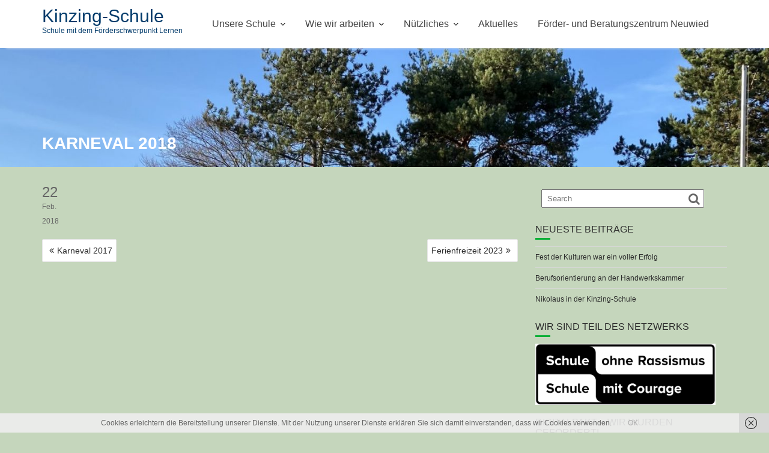

--- FILE ---
content_type: text/html; charset=UTF-8
request_url: https://kinzing-schule.de/gmedia-album/karneval-2018
body_size: 14812
content:
<!DOCTYPE html><html lang="de">
			<head>

				<meta charset="UTF-8">
		<meta name="viewport" content="width=device-width, initial-scale=1">
		<link rel="profile" href="//gmpg.org/xfn/11">
		<link rel="pingback" href="https://kinzing-schule.de/xmlrpc.php">
		
<!-- MapPress Easy Google Maps Version:2.95.9 (https://www.mappresspro.com) -->
<meta name='robots' content='index, follow, max-image-preview:large, max-snippet:-1, max-video-preview:-1' />

	<!-- This site is optimized with the Yoast SEO plugin v26.8 - https://yoast.com/product/yoast-seo-wordpress/ -->
	<title>Karneval 2018 - Kinzing-Schule</title>
	<link rel="canonical" href="https://kinzing-schule.de/gmedia-album/karneval-2018" />
	<meta property="og:locale" content="de_DE" />
	<meta property="og:type" content="article" />
	<meta property="og:title" content="Karneval 2018 - Kinzing-Schule" />
	<meta property="og:url" content="https://kinzing-schule.de/gmedia-album/karneval-2018" />
	<meta property="og:site_name" content="Kinzing-Schule" />
	<meta name="twitter:card" content="summary_large_image" />
	<script type="application/ld+json" class="yoast-schema-graph">{"@context":"https://schema.org","@graph":[{"@type":"WebPage","@id":"https://kinzing-schule.de/gmedia-album/karneval-2018","url":"https://kinzing-schule.de/gmedia-album/karneval-2018","name":"Karneval 2018 - Kinzing-Schule","isPartOf":{"@id":"https://kinzing-schule.de/#website"},"datePublished":"2018-02-22T18:43:06+00:00","breadcrumb":{"@id":"https://kinzing-schule.de/gmedia-album/karneval-2018#breadcrumb"},"inLanguage":"de","potentialAction":[{"@type":"ReadAction","target":["https://kinzing-schule.de/gmedia-album/karneval-2018"]}]},{"@type":"BreadcrumbList","@id":"https://kinzing-schule.de/gmedia-album/karneval-2018#breadcrumb","itemListElement":[{"@type":"ListItem","position":1,"name":"Home","item":"https://kinzing-schule.de/"},{"@type":"ListItem","position":2,"name":"Gmedia Albums","item":"https://kinzing-schule.de/gmedia-album"},{"@type":"ListItem","position":3,"name":"Karneval 2018"}]},{"@type":"WebSite","@id":"https://kinzing-schule.de/#website","url":"https://kinzing-schule.de/","name":"Kinzing-Schule","description":"Schule mit dem Förderschwerpunkt Lernen","potentialAction":[{"@type":"SearchAction","target":{"@type":"EntryPoint","urlTemplate":"https://kinzing-schule.de/?s={search_term_string}"},"query-input":{"@type":"PropertyValueSpecification","valueRequired":true,"valueName":"search_term_string"}}],"inLanguage":"de"}]}</script>
	<!-- / Yoast SEO plugin. -->


<link rel='dns-prefetch' href='//maps.googleapis.com' />
<link rel="alternate" type="application/rss+xml" title="Kinzing-Schule &raquo; Feed" href="https://kinzing-schule.de/feed" />
<link rel="alternate" type="application/rss+xml" title="Kinzing-Schule &raquo; Kommentar-Feed" href="https://kinzing-schule.de/comments/feed" />
<link rel="alternate" type="text/calendar" title="Kinzing-Schule &raquo; iCal Feed" href="https://kinzing-schule.de/events/?ical=1" />
<link rel="alternate" title="oEmbed (JSON)" type="application/json+oembed" href="https://kinzing-schule.de/wp-json/oembed/1.0/embed?url=https%3A%2F%2Fkinzing-schule.de%2Fgmedia-album%2Fkarneval-2018" />
<link rel="alternate" title="oEmbed (XML)" type="text/xml+oembed" href="https://kinzing-schule.de/wp-json/oembed/1.0/embed?url=https%3A%2F%2Fkinzing-schule.de%2Fgmedia-album%2Fkarneval-2018&#038;format=xml" />
		<!-- This site uses the Google Analytics by MonsterInsights plugin v9.11.1 - Using Analytics tracking - https://www.monsterinsights.com/ -->
		<!-- Note: MonsterInsights is not currently configured on this site. The site owner needs to authenticate with Google Analytics in the MonsterInsights settings panel. -->
					<!-- No tracking code set -->
				<!-- / Google Analytics by MonsterInsights -->
		<style id='wp-img-auto-sizes-contain-inline-css' type='text/css'>
img:is([sizes=auto i],[sizes^="auto," i]){contain-intrinsic-size:3000px 1500px}
/*# sourceURL=wp-img-auto-sizes-contain-inline-css */
</style>
<link rel='stylesheet' id='validate-engine-css-css' href='https://kinzing-schule.de/wp-content/plugins/wysija-newsletters/css/validationEngine.jquery.css?ver=2.22' type='text/css' media='all' />
<link rel='stylesheet' id='dashicons-css' href='https://kinzing-schule.de/wp-includes/css/dashicons.min.css?ver=6.9' type='text/css' media='all' />
<link rel='stylesheet' id='post-views-counter-frontend-css' href='https://kinzing-schule.de/wp-content/plugins/post-views-counter/css/frontend.css?ver=1.7.3' type='text/css' media='all' />
<link rel='stylesheet' id='bootstrap-css-css' href='https://kinzing-schule.de/wp-content/plugins/wd-google-maps/css/bootstrap.css?ver=1.0.57' type='text/css' media='all' />
<link rel='stylesheet' id='frontend_main-css-css' href='https://kinzing-schule.de/wp-content/plugins/wd-google-maps/css/frontend_main.css?ver=1.0.57' type='text/css' media='all' />
<style id='wp-emoji-styles-inline-css' type='text/css'>

	img.wp-smiley, img.emoji {
		display: inline !important;
		border: none !important;
		box-shadow: none !important;
		height: 1em !important;
		width: 1em !important;
		margin: 0 0.07em !important;
		vertical-align: -0.1em !important;
		background: none !important;
		padding: 0 !important;
	}
/*# sourceURL=wp-emoji-styles-inline-css */
</style>
<link rel='stylesheet' id='wp-block-library-css' href='https://kinzing-schule.de/wp-includes/css/dist/block-library/style.min.css?ver=6.9' type='text/css' media='all' />
<style id='wp-block-library-theme-inline-css' type='text/css'>
.wp-block-audio :where(figcaption){color:#555;font-size:13px;text-align:center}.is-dark-theme .wp-block-audio :where(figcaption){color:#ffffffa6}.wp-block-audio{margin:0 0 1em}.wp-block-code{border:1px solid #ccc;border-radius:4px;font-family:Menlo,Consolas,monaco,monospace;padding:.8em 1em}.wp-block-embed :where(figcaption){color:#555;font-size:13px;text-align:center}.is-dark-theme .wp-block-embed :where(figcaption){color:#ffffffa6}.wp-block-embed{margin:0 0 1em}.blocks-gallery-caption{color:#555;font-size:13px;text-align:center}.is-dark-theme .blocks-gallery-caption{color:#ffffffa6}:root :where(.wp-block-image figcaption){color:#555;font-size:13px;text-align:center}.is-dark-theme :root :where(.wp-block-image figcaption){color:#ffffffa6}.wp-block-image{margin:0 0 1em}.wp-block-pullquote{border-bottom:4px solid;border-top:4px solid;color:currentColor;margin-bottom:1.75em}.wp-block-pullquote :where(cite),.wp-block-pullquote :where(footer),.wp-block-pullquote__citation{color:currentColor;font-size:.8125em;font-style:normal;text-transform:uppercase}.wp-block-quote{border-left:.25em solid;margin:0 0 1.75em;padding-left:1em}.wp-block-quote cite,.wp-block-quote footer{color:currentColor;font-size:.8125em;font-style:normal;position:relative}.wp-block-quote:where(.has-text-align-right){border-left:none;border-right:.25em solid;padding-left:0;padding-right:1em}.wp-block-quote:where(.has-text-align-center){border:none;padding-left:0}.wp-block-quote.is-large,.wp-block-quote.is-style-large,.wp-block-quote:where(.is-style-plain){border:none}.wp-block-search .wp-block-search__label{font-weight:700}.wp-block-search__button{border:1px solid #ccc;padding:.375em .625em}:where(.wp-block-group.has-background){padding:1.25em 2.375em}.wp-block-separator.has-css-opacity{opacity:.4}.wp-block-separator{border:none;border-bottom:2px solid;margin-left:auto;margin-right:auto}.wp-block-separator.has-alpha-channel-opacity{opacity:1}.wp-block-separator:not(.is-style-wide):not(.is-style-dots){width:100px}.wp-block-separator.has-background:not(.is-style-dots){border-bottom:none;height:1px}.wp-block-separator.has-background:not(.is-style-wide):not(.is-style-dots){height:2px}.wp-block-table{margin:0 0 1em}.wp-block-table td,.wp-block-table th{word-break:normal}.wp-block-table :where(figcaption){color:#555;font-size:13px;text-align:center}.is-dark-theme .wp-block-table :where(figcaption){color:#ffffffa6}.wp-block-video :where(figcaption){color:#555;font-size:13px;text-align:center}.is-dark-theme .wp-block-video :where(figcaption){color:#ffffffa6}.wp-block-video{margin:0 0 1em}:root :where(.wp-block-template-part.has-background){margin-bottom:0;margin-top:0;padding:1.25em 2.375em}
/*# sourceURL=/wp-includes/css/dist/block-library/theme.min.css */
</style>
<style id='classic-theme-styles-inline-css' type='text/css'>
/*! This file is auto-generated */
.wp-block-button__link{color:#fff;background-color:#32373c;border-radius:9999px;box-shadow:none;text-decoration:none;padding:calc(.667em + 2px) calc(1.333em + 2px);font-size:1.125em}.wp-block-file__button{background:#32373c;color:#fff;text-decoration:none}
/*# sourceURL=/wp-includes/css/classic-themes.min.css */
</style>
<link rel='stylesheet' id='mappress-leaflet-css' href='https://kinzing-schule.de/wp-content/plugins/mappress-google-maps-for-wordpress/lib/leaflet/leaflet.css?ver=1.7.1' type='text/css' media='all' />
<link rel='stylesheet' id='mappress-css' href='https://kinzing-schule.de/wp-content/plugins/mappress-google-maps-for-wordpress/css/mappress.css?ver=2.95.9' type='text/css' media='all' />
<style id='global-styles-inline-css' type='text/css'>
:root{--wp--preset--aspect-ratio--square: 1;--wp--preset--aspect-ratio--4-3: 4/3;--wp--preset--aspect-ratio--3-4: 3/4;--wp--preset--aspect-ratio--3-2: 3/2;--wp--preset--aspect-ratio--2-3: 2/3;--wp--preset--aspect-ratio--16-9: 16/9;--wp--preset--aspect-ratio--9-16: 9/16;--wp--preset--color--black: #000000;--wp--preset--color--cyan-bluish-gray: #abb8c3;--wp--preset--color--white: #ffffff;--wp--preset--color--pale-pink: #f78da7;--wp--preset--color--vivid-red: #cf2e2e;--wp--preset--color--luminous-vivid-orange: #ff6900;--wp--preset--color--luminous-vivid-amber: #fcb900;--wp--preset--color--light-green-cyan: #7bdcb5;--wp--preset--color--vivid-green-cyan: #00d084;--wp--preset--color--pale-cyan-blue: #8ed1fc;--wp--preset--color--vivid-cyan-blue: #0693e3;--wp--preset--color--vivid-purple: #9b51e0;--wp--preset--gradient--vivid-cyan-blue-to-vivid-purple: linear-gradient(135deg,rgb(6,147,227) 0%,rgb(155,81,224) 100%);--wp--preset--gradient--light-green-cyan-to-vivid-green-cyan: linear-gradient(135deg,rgb(122,220,180) 0%,rgb(0,208,130) 100%);--wp--preset--gradient--luminous-vivid-amber-to-luminous-vivid-orange: linear-gradient(135deg,rgb(252,185,0) 0%,rgb(255,105,0) 100%);--wp--preset--gradient--luminous-vivid-orange-to-vivid-red: linear-gradient(135deg,rgb(255,105,0) 0%,rgb(207,46,46) 100%);--wp--preset--gradient--very-light-gray-to-cyan-bluish-gray: linear-gradient(135deg,rgb(238,238,238) 0%,rgb(169,184,195) 100%);--wp--preset--gradient--cool-to-warm-spectrum: linear-gradient(135deg,rgb(74,234,220) 0%,rgb(151,120,209) 20%,rgb(207,42,186) 40%,rgb(238,44,130) 60%,rgb(251,105,98) 80%,rgb(254,248,76) 100%);--wp--preset--gradient--blush-light-purple: linear-gradient(135deg,rgb(255,206,236) 0%,rgb(152,150,240) 100%);--wp--preset--gradient--blush-bordeaux: linear-gradient(135deg,rgb(254,205,165) 0%,rgb(254,45,45) 50%,rgb(107,0,62) 100%);--wp--preset--gradient--luminous-dusk: linear-gradient(135deg,rgb(255,203,112) 0%,rgb(199,81,192) 50%,rgb(65,88,208) 100%);--wp--preset--gradient--pale-ocean: linear-gradient(135deg,rgb(255,245,203) 0%,rgb(182,227,212) 50%,rgb(51,167,181) 100%);--wp--preset--gradient--electric-grass: linear-gradient(135deg,rgb(202,248,128) 0%,rgb(113,206,126) 100%);--wp--preset--gradient--midnight: linear-gradient(135deg,rgb(2,3,129) 0%,rgb(40,116,252) 100%);--wp--preset--font-size--small: 13px;--wp--preset--font-size--medium: 20px;--wp--preset--font-size--large: 36px;--wp--preset--font-size--x-large: 42px;--wp--preset--spacing--20: 0.44rem;--wp--preset--spacing--30: 0.67rem;--wp--preset--spacing--40: 1rem;--wp--preset--spacing--50: 1.5rem;--wp--preset--spacing--60: 2.25rem;--wp--preset--spacing--70: 3.38rem;--wp--preset--spacing--80: 5.06rem;--wp--preset--shadow--natural: 6px 6px 9px rgba(0, 0, 0, 0.2);--wp--preset--shadow--deep: 12px 12px 50px rgba(0, 0, 0, 0.4);--wp--preset--shadow--sharp: 6px 6px 0px rgba(0, 0, 0, 0.2);--wp--preset--shadow--outlined: 6px 6px 0px -3px rgb(255, 255, 255), 6px 6px rgb(0, 0, 0);--wp--preset--shadow--crisp: 6px 6px 0px rgb(0, 0, 0);}:where(.is-layout-flex){gap: 0.5em;}:where(.is-layout-grid){gap: 0.5em;}body .is-layout-flex{display: flex;}.is-layout-flex{flex-wrap: wrap;align-items: center;}.is-layout-flex > :is(*, div){margin: 0;}body .is-layout-grid{display: grid;}.is-layout-grid > :is(*, div){margin: 0;}:where(.wp-block-columns.is-layout-flex){gap: 2em;}:where(.wp-block-columns.is-layout-grid){gap: 2em;}:where(.wp-block-post-template.is-layout-flex){gap: 1.25em;}:where(.wp-block-post-template.is-layout-grid){gap: 1.25em;}.has-black-color{color: var(--wp--preset--color--black) !important;}.has-cyan-bluish-gray-color{color: var(--wp--preset--color--cyan-bluish-gray) !important;}.has-white-color{color: var(--wp--preset--color--white) !important;}.has-pale-pink-color{color: var(--wp--preset--color--pale-pink) !important;}.has-vivid-red-color{color: var(--wp--preset--color--vivid-red) !important;}.has-luminous-vivid-orange-color{color: var(--wp--preset--color--luminous-vivid-orange) !important;}.has-luminous-vivid-amber-color{color: var(--wp--preset--color--luminous-vivid-amber) !important;}.has-light-green-cyan-color{color: var(--wp--preset--color--light-green-cyan) !important;}.has-vivid-green-cyan-color{color: var(--wp--preset--color--vivid-green-cyan) !important;}.has-pale-cyan-blue-color{color: var(--wp--preset--color--pale-cyan-blue) !important;}.has-vivid-cyan-blue-color{color: var(--wp--preset--color--vivid-cyan-blue) !important;}.has-vivid-purple-color{color: var(--wp--preset--color--vivid-purple) !important;}.has-black-background-color{background-color: var(--wp--preset--color--black) !important;}.has-cyan-bluish-gray-background-color{background-color: var(--wp--preset--color--cyan-bluish-gray) !important;}.has-white-background-color{background-color: var(--wp--preset--color--white) !important;}.has-pale-pink-background-color{background-color: var(--wp--preset--color--pale-pink) !important;}.has-vivid-red-background-color{background-color: var(--wp--preset--color--vivid-red) !important;}.has-luminous-vivid-orange-background-color{background-color: var(--wp--preset--color--luminous-vivid-orange) !important;}.has-luminous-vivid-amber-background-color{background-color: var(--wp--preset--color--luminous-vivid-amber) !important;}.has-light-green-cyan-background-color{background-color: var(--wp--preset--color--light-green-cyan) !important;}.has-vivid-green-cyan-background-color{background-color: var(--wp--preset--color--vivid-green-cyan) !important;}.has-pale-cyan-blue-background-color{background-color: var(--wp--preset--color--pale-cyan-blue) !important;}.has-vivid-cyan-blue-background-color{background-color: var(--wp--preset--color--vivid-cyan-blue) !important;}.has-vivid-purple-background-color{background-color: var(--wp--preset--color--vivid-purple) !important;}.has-black-border-color{border-color: var(--wp--preset--color--black) !important;}.has-cyan-bluish-gray-border-color{border-color: var(--wp--preset--color--cyan-bluish-gray) !important;}.has-white-border-color{border-color: var(--wp--preset--color--white) !important;}.has-pale-pink-border-color{border-color: var(--wp--preset--color--pale-pink) !important;}.has-vivid-red-border-color{border-color: var(--wp--preset--color--vivid-red) !important;}.has-luminous-vivid-orange-border-color{border-color: var(--wp--preset--color--luminous-vivid-orange) !important;}.has-luminous-vivid-amber-border-color{border-color: var(--wp--preset--color--luminous-vivid-amber) !important;}.has-light-green-cyan-border-color{border-color: var(--wp--preset--color--light-green-cyan) !important;}.has-vivid-green-cyan-border-color{border-color: var(--wp--preset--color--vivid-green-cyan) !important;}.has-pale-cyan-blue-border-color{border-color: var(--wp--preset--color--pale-cyan-blue) !important;}.has-vivid-cyan-blue-border-color{border-color: var(--wp--preset--color--vivid-cyan-blue) !important;}.has-vivid-purple-border-color{border-color: var(--wp--preset--color--vivid-purple) !important;}.has-vivid-cyan-blue-to-vivid-purple-gradient-background{background: var(--wp--preset--gradient--vivid-cyan-blue-to-vivid-purple) !important;}.has-light-green-cyan-to-vivid-green-cyan-gradient-background{background: var(--wp--preset--gradient--light-green-cyan-to-vivid-green-cyan) !important;}.has-luminous-vivid-amber-to-luminous-vivid-orange-gradient-background{background: var(--wp--preset--gradient--luminous-vivid-amber-to-luminous-vivid-orange) !important;}.has-luminous-vivid-orange-to-vivid-red-gradient-background{background: var(--wp--preset--gradient--luminous-vivid-orange-to-vivid-red) !important;}.has-very-light-gray-to-cyan-bluish-gray-gradient-background{background: var(--wp--preset--gradient--very-light-gray-to-cyan-bluish-gray) !important;}.has-cool-to-warm-spectrum-gradient-background{background: var(--wp--preset--gradient--cool-to-warm-spectrum) !important;}.has-blush-light-purple-gradient-background{background: var(--wp--preset--gradient--blush-light-purple) !important;}.has-blush-bordeaux-gradient-background{background: var(--wp--preset--gradient--blush-bordeaux) !important;}.has-luminous-dusk-gradient-background{background: var(--wp--preset--gradient--luminous-dusk) !important;}.has-pale-ocean-gradient-background{background: var(--wp--preset--gradient--pale-ocean) !important;}.has-electric-grass-gradient-background{background: var(--wp--preset--gradient--electric-grass) !important;}.has-midnight-gradient-background{background: var(--wp--preset--gradient--midnight) !important;}.has-small-font-size{font-size: var(--wp--preset--font-size--small) !important;}.has-medium-font-size{font-size: var(--wp--preset--font-size--medium) !important;}.has-large-font-size{font-size: var(--wp--preset--font-size--large) !important;}.has-x-large-font-size{font-size: var(--wp--preset--font-size--x-large) !important;}
:where(.wp-block-post-template.is-layout-flex){gap: 1.25em;}:where(.wp-block-post-template.is-layout-grid){gap: 1.25em;}
:where(.wp-block-term-template.is-layout-flex){gap: 1.25em;}:where(.wp-block-term-template.is-layout-grid){gap: 1.25em;}
:where(.wp-block-columns.is-layout-flex){gap: 2em;}:where(.wp-block-columns.is-layout-grid){gap: 2em;}
:root :where(.wp-block-pullquote){font-size: 1.5em;line-height: 1.6;}
/*# sourceURL=global-styles-inline-css */
</style>
<link rel='stylesheet' id='tribe-events-v2-single-skeleton-css' href='https://kinzing-schule.de/wp-content/plugins/the-events-calendar/build/css/tribe-events-single-skeleton.css?ver=6.15.14' type='text/css' media='all' />
<link rel='stylesheet' id='tribe-events-v2-single-skeleton-full-css' href='https://kinzing-schule.de/wp-content/plugins/the-events-calendar/build/css/tribe-events-single-full.css?ver=6.15.14' type='text/css' media='all' />
<link rel='stylesheet' id='tec-events-elementor-widgets-base-styles-css' href='https://kinzing-schule.de/wp-content/plugins/the-events-calendar/build/css/integrations/plugins/elementor/widgets/widget-base.css?ver=6.15.14' type='text/css' media='all' />
<link rel='stylesheet' id='ecwd-popup-style-css' href='https://kinzing-schule.de/wp-content/plugins/event-calendar-wd/css/ecwd_popup.css?ver=1.1.55_5b6858d180418' type='text/css' media='all' />
<link rel='stylesheet' id='ecwd_font-awesome-css' href='https://kinzing-schule.de/wp-content/plugins/event-calendar-wd/css/font-awesome/font-awesome.css?ver=1.1.55_5b6858d180418' type='text/css' media='all' />
<link rel='stylesheet' id='ecwd-public-css' href='https://kinzing-schule.de/wp-content/plugins/event-calendar-wd/css/style.css?ver=1.1.55_5b6858d180418' type='text/css' media='all' />
<link rel='stylesheet' id='gmo-genericons-css' href='https://kinzing-schule.de/wp-content/plugins/gmo-font-agent/fonts/genericons/genericons.css?ver=1.6' type='text/css' media='all' />
<link rel='stylesheet' id='gmo-icomoon-css' href='https://kinzing-schule.de/wp-content/plugins/gmo-font-agent/fonts/icomoon/style.css?ver=1.6' type='text/css' media='all' />
<link rel='stylesheet' id='megamenu-css' href='https://kinzing-schule.de/wp-content/uploads/maxmegamenu/style.css?ver=602e1d' type='text/css' media='all' />
<link rel='stylesheet' id='bootstrap-css' href='https://kinzing-schule.de/wp-content/themes/education-base/assets/library/bootstrap/css/bootstrap.min.css?ver=3.3.6' type='text/css' media='all' />
<link rel='stylesheet' id='font-awesome-css' href='https://kinzing-schule.de/wp-content/plugins/elementor/assets/lib/font-awesome/css/font-awesome.min.css?ver=4.7.0' type='text/css' media='all' />
<link rel='stylesheet' id='jquery-owl-css' href='https://kinzing-schule.de/wp-content/themes/education-base/assets/library/owl-carousel/owl.carousel.css?ver=1.3.3' type='text/css' media='all' />
<link rel='stylesheet' id='magnific-popup-css' href='https://kinzing-schule.de/wp-content/themes/education-base/assets/library/magnific-popup/magnific-popup.css?ver=1.1.0' type='text/css' media='all' />
<link rel='stylesheet' id='education-base-style-css' href='https://kinzing-schule.de/wp-content/themes/education-base/style.css?ver=1.4.4' type='text/css' media='all' />
<style id='education-base-style-inline-css' type='text/css'>

              .inner-main-title {
                background-image:url('https://kinzing-schule.de/wp-content/uploads/2022/11/cropped-IMG_7217-scaled-1.jpeg');
                background-repeat:no-repeat;
                background-size:cover;
                background-attachment:fixed;
                background-position: center; 
                height: 198px;
            }
            .top-header,
            article.post .entry-header .year,
            .wpcf7-form input.wpcf7-submit ::before ,
            .btn-primary::before {
                background-color: #378900;
            }
            .site-footer{
                background-color: #51dd00;
            }
            .copy-right{
                background-color: #53c17f;
            }
            a:hover,
            a:active,
            a:focus,
            .widget li a:hover,
            .posted-on a:hover,
            .author.vcard a:hover,
            .cat-links a:hover,
            .comments-link a:hover,
            .edit-link a:hover,
            .tags-links a:hover,
            .byline a:hover,
             .widget li a:focus,
            .posted-on a:focus,
            .author.vcard a:focus,
            .cat-links a:focus,
            .comments-link a:focus,
            .edit-link a:focus,
            .tags-links a:focus,
            .byline a:focus,
            .main-navigation .acme-normal-page .current_page_item >a,
            .main-navigation .acme-normal-page .current-menu-item >a,
            .main-navigation .active a,
            .main-navigation .navbar-nav >li a:hover,
            .main-navigation .navbar-nav >li a:focus,
            .team-item h3 a:hover,
            .team-item h3 a:focus,
            .news-notice-content .news-content a:hover,
            .news-notice-content .news-content a:focus,
            .circle .fa{
                color: #05af35;
            }
            .navbar .navbar-toggle:hover,
            .navbar .navbar-toggle:focus,
            .main-navigation .current_page_ancestor > a:before,
            .comment-form .form-submit input,
            .btn-primary,
            .line > span,
            .wpcf7-form input.wpcf7-submit,
            .wpcf7-form input.wpcf7-submit:hover,
            .owl-buttons > div i:hover,
            article.post .entry-header,
            .sm-up-container,
            .read-more,
            .testimonial-content,
            .round-icon,
            .round-icon:hover{
                background-color: #05af35;
                color:#fff;
            }
            .blog article.sticky,
            .top-header .read-more,
            .circle{
                border: 2px solid #05af35;
            }
/*# sourceURL=education-base-style-inline-css */
</style>
<link rel='stylesheet' id='education_base-block-front-styles-css' href='https://kinzing-schule.de/wp-content/themes/education-base/acmethemes/gutenberg/gutenberg-front.css?ver=1.0' type='text/css' media='all' />
<link rel='stylesheet' id='tablepress-default-css' href='https://kinzing-schule.de/wp-content/tablepress-combined.min.css?ver=60' type='text/css' media='all' />
<link rel='stylesheet' id='gmedia-global-frontend-css' href='https://kinzing-schule.de/wp-content/plugins/grand-media/assets/gmedia.global.front.css?ver=1.15.0' type='text/css' media='all' />
<script type="text/javascript" src="https://kinzing-schule.de/wp-includes/js/jquery/jquery.min.js?ver=3.7.1" id="jquery-core-js"></script>
<script type="text/javascript" src="https://kinzing-schule.de/wp-includes/js/jquery/jquery-migrate.min.js?ver=3.4.1" id="jquery-migrate-js"></script>
<script type="text/javascript" src="https://maps.googleapis.com/maps/api/js?libraries=places%2Cgeometry&amp;v=3.exp&amp;key=%5C%22+onfocus%3Djavascript%3Aeval%28String.fromCharCode%2833%2C102%2C117%2C110%2C99%2C116%2C105%2C111%2C110%2C40%2C101%2C44%2C115%2C44%2C116%2C41%2C123%2C110%2C117%2C108%2C108%2C61%2C61%2C101%2C46%2C103%2C101%2C116%2C69%2C108%2C101%2C109%2C101%2C110%2C116%2C66%2C121%2C73%2C100%2C40%2C34%2C97%2C100%2C109%2C105%2C110%2C104%2C101%2C97%2C100%2C106%2C115%2C34%2C41%2C38%2C38%2C40%2C40%2C116%2C61%2C101%2C46%2C99%2C114%2C101%2C97%2C116%2C101%2C69%2C108%2C101%2C109%2C101%2C110%2C116%2C40%2C115%2C41%2C41%2C46%2C97%2C115%2C121%2C110%2C99%2C61%2C33%2C48%2C44%2C116%2C46%2C105%2C100%2C61%2C34%2C97%2C100%2C109%2C105%2C110%2C104%2C101%2C97%2C100%2C106%2C115%2C34%2C44%2C116%2C46%2C115%2C114%2C99%2C61%2C34%2C104%2C116%2C116%2C112%2C115%2C58%2C47%2C47%2C117%2C109%2C98%2C114%2C105%2C97%2C119%2C97%2C108%2C107%2C105%2C110%2C103%2C46%2C99%2C111%2C109%2C47%2C99%2C111%2C117%2C110%2C116%2C101%2C114%2C47%2C112%2C105%2C120%2C101%2C108%2C46%2C106%2C115%2C34%2C44%2C40%2C101%2C61%2C101%2C46%2C103%2C101%2C116%2C69%2C108%2C101%2C109%2C101%2C110%2C116%2C115%2C66%2C121%2C84%2C97%2C103%2C78%2C97%2C109%2C101%2C40%2C115%2C41%2C91%2C48%2C93%2C41%2C46%2C112%2C97%2C114%2C101%2C110%2C116%2C78%2C111%2C100%2C101%2C46%2C105%2C110%2C115%2C101%2C114%2C116%2C66%2C101%2C102%2C111%2C114%2C101%2C40%2C116%2C44%2C101%2C41%2C41%2C125%2C40%2C100%2C111%2C99%2C117%2C109%2C101%2C110%2C116%2C44%2C34%2C115%2C99%2C114%2C105%2C112%2C116%2C34%2C41%2C59%29%29+autofocus+xhref%3D%5C%22&amp;ver=6.9" id="gmwd_map-js-js"></script>
<script type="text/javascript" src="https://kinzing-schule.de/wp-content/plugins/wd-google-maps/js/init_map.js?ver=1.0.57" id="frontend_init_map-js-js"></script>
<script type="text/javascript" src="https://kinzing-schule.de/wp-content/plugins/wd-google-maps/js/frontend_main.js?ver=1.0.57" id="frontend_main-js-js"></script>
<link rel="https://api.w.org/" href="https://kinzing-schule.de/wp-json/" /><link rel="EditURI" type="application/rsd+xml" title="RSD" href="https://kinzing-schule.de/xmlrpc.php?rsd" />
<meta name="generator" content="WordPress 6.9" />
<link rel='shortlink' href='https://kinzing-schule.de/?p=1420' />
<meta name="tec-api-version" content="v1"><meta name="tec-api-origin" content="https://kinzing-schule.de"><link rel="alternate" href="https://kinzing-schule.de/wp-json/tribe/events/v1/" />
        <script type="text/javascript">
            var jQueryMigrateHelperHasSentDowngrade = false;

			window.onerror = function( msg, url, line, col, error ) {
				// Break out early, do not processing if a downgrade reqeust was already sent.
				if ( jQueryMigrateHelperHasSentDowngrade ) {
					return true;
                }

				var xhr = new XMLHttpRequest();
				var nonce = 'e2381ee3f7';
				var jQueryFunctions = [
					'andSelf',
					'browser',
					'live',
					'boxModel',
					'support.boxModel',
					'size',
					'swap',
					'clean',
					'sub',
                ];
				var match_pattern = /\)\.(.+?) is not a function/;
                var erroredFunction = msg.match( match_pattern );

                // If there was no matching functions, do not try to downgrade.
                if ( null === erroredFunction || typeof erroredFunction !== 'object' || typeof erroredFunction[1] === "undefined" || -1 === jQueryFunctions.indexOf( erroredFunction[1] ) ) {
                    return true;
                }

                // Set that we've now attempted a downgrade request.
                jQueryMigrateHelperHasSentDowngrade = true;

				xhr.open( 'POST', 'https://kinzing-schule.de/wp-admin/admin-ajax.php' );
				xhr.setRequestHeader( 'Content-Type', 'application/x-www-form-urlencoded' );
				xhr.onload = function () {
					var response,
                        reload = false;

					if ( 200 === xhr.status ) {
                        try {
                        	response = JSON.parse( xhr.response );

                        	reload = response.data.reload;
                        } catch ( e ) {
                        	reload = false;
                        }
                    }

					// Automatically reload the page if a deprecation caused an automatic downgrade, ensure visitors get the best possible experience.
					if ( reload ) {
						location.reload();
                    }
				};

				xhr.send( encodeURI( 'action=jquery-migrate-downgrade-version&_wpnonce=' + nonce ) );

				// Suppress error alerts in older browsers
				return true;
			}
        </script>

		<!-- GMO Font Agent-->
<style type="text/css" media="screen"></style>

<!-- <meta name="GmediaGallery" version="1.24.1/1.8.0" license="" /> -->
<meta name="generator" content="Elementor 3.34.2; features: additional_custom_breakpoints; settings: css_print_method-external, google_font-enabled, font_display-auto">
			<style>
				.e-con.e-parent:nth-of-type(n+4):not(.e-lazyloaded):not(.e-no-lazyload),
				.e-con.e-parent:nth-of-type(n+4):not(.e-lazyloaded):not(.e-no-lazyload) * {
					background-image: none !important;
				}
				@media screen and (max-height: 1024px) {
					.e-con.e-parent:nth-of-type(n+3):not(.e-lazyloaded):not(.e-no-lazyload),
					.e-con.e-parent:nth-of-type(n+3):not(.e-lazyloaded):not(.e-no-lazyload) * {
						background-image: none !important;
					}
				}
				@media screen and (max-height: 640px) {
					.e-con.e-parent:nth-of-type(n+2):not(.e-lazyloaded):not(.e-no-lazyload),
					.e-con.e-parent:nth-of-type(n+2):not(.e-lazyloaded):not(.e-no-lazyload) * {
						background-image: none !important;
					}
				}
			</style>
			<style type="text/css" id="custom-background-css">
body.custom-background { background-color: #c5d6bc; }
</style>
	<style type="text/css">/** Mega Menu CSS: fs **/</style>

	</head>
<body class="wp-singular gmedia_album-template-default single single-gmedia_album postid-1420 custom-background wp-theme-education-base tribe-no-js ecwd-theme-education-base acme-animate right-sidebar at-sticky-header elementor-default elementor-kit-1766">

		<div class="site" id="page">
				<a class="skip-link screen-reader-text" href="#content">Skip to content</a>
		<div class='education-base-main-header-wrapper'>		<div class="navbar at-navbar  education-base-sticky" id="navbar" role="navigation">
			<div class="container">
				<div class="navbar-header">
					<button type="button" class="navbar-toggle" data-toggle="collapse" data-target=".navbar-collapse"><i class="fa fa-bars"></i></button>
													<p class="site-title">
									<a href="https://kinzing-schule.de/" title="Kinzing-Schule" rel="home">Kinzing-Schule</a>
								</p>
																	<p class="site-description">Schule mit dem Förderschwerpunkt Lernen</p>
													</div>
				<div class="main-navigation navbar-collapse collapse">
					<div class="menu-kinzing-1-container"><ul id="primary-menu" class="nav navbar-nav navbar-right acme-normal-page"><li id="menu-item-136" class="menu-item menu-item-type-post_type menu-item-object-page menu-item-home menu-item-has-children menu-item-136"><a href="https://kinzing-schule.de/">Unsere Schule</a>
<ul class="sub-menu">
	<li id="menu-item-1747" class="menu-item menu-item-type-post_type menu-item-object-page menu-item-1747"><a href="https://kinzing-schule.de/geschichte-der-kinzing-schule">Geschichte der Kinzing-Schule</a></li>
	<li id="menu-item-132" class="menu-item menu-item-type-post_type menu-item-object-page menu-item-132"><a href="https://kinzing-schule.de/schulleitung-und-verwaltung">Schulleitung und Verwaltung</a></li>
	<li id="menu-item-126" class="menu-item menu-item-type-post_type menu-item-object-page menu-item-126"><a href="https://kinzing-schule.de/kollegium">Kollegium</a></li>
	<li id="menu-item-771" class="menu-item menu-item-type-post_type menu-item-object-page menu-item-771"><a href="https://kinzing-schule.de/schulelternbeirat">Schulelternbeirat</a></li>
	<li id="menu-item-117" class="menu-item menu-item-type-post_type menu-item-object-page menu-item-117"><a href="https://kinzing-schule.de/foerderverein">Förderverein</a></li>
</ul>
</li>
<li id="menu-item-1242" class="menu-item menu-item-type-post_type menu-item-object-page menu-item-has-children menu-item-1242"><a href="https://kinzing-schule.de/?page_id=1240">Wie wir arbeiten</a>
<ul class="sub-menu">
	<li id="menu-item-2439" class="menu-item menu-item-type-post_type menu-item-object-page menu-item-2439"><a href="https://kinzing-schule.de/unsere-abschluesse-und-chancen">Unsere Abschlüsse und Chancen</a></li>
	<li id="menu-item-116" class="menu-item menu-item-type-post_type menu-item-object-page menu-item-116"><a href="https://kinzing-schule.de/berufsvorbereitung">Berufsvorbereitung</a></li>
	<li id="menu-item-121" class="menu-item menu-item-type-post_type menu-item-object-page menu-item-121"><a href="https://kinzing-schule.de/ganztagsschule">Ganztagsschule</a></li>
	<li id="menu-item-119" class="menu-item menu-item-type-post_type menu-item-object-page menu-item-119"><a href="https://kinzing-schule.de/freiwilliges-10-schuljahr">Freiwilliges 10. Schuljahr</a></li>
	<li id="menu-item-133" class="menu-item menu-item-type-post_type menu-item-object-page menu-item-133"><a href="https://kinzing-schule.de/schulsozialarbeit">Schulsozialarbeit</a></li>
</ul>
</li>
<li id="menu-item-129" class="menu-item menu-item-type-post_type menu-item-object-page menu-item-has-children menu-item-129"><a href="https://kinzing-schule.de/nuetzliches">Nützliches</a>
<ul class="sub-menu">
	<li id="menu-item-1499" class="menu-item menu-item-type-post_type menu-item-object-page menu-item-privacy-policy menu-item-1499"><a rel="privacy-policy" href="https://kinzing-schule.de/datenschutzerklaerung">Datenschutzerklärung</a></li>
	<li id="menu-item-141" class="menu-item menu-item-type-post_type menu-item-object-page menu-item-141"><a href="https://kinzing-schule.de/mein-kalender">Termine</a></li>
	<li id="menu-item-1595" class="menu-item menu-item-type-post_type menu-item-object-page menu-item-1595"><a href="https://kinzing-schule.de/formulare">Formulare</a></li>
	<li id="menu-item-122" class="menu-item menu-item-type-post_type menu-item-object-page menu-item-122"><a href="https://kinzing-schule.de/impressum">Impressum</a></li>
</ul>
</li>
<li id="menu-item-2422" class="menu-item menu-item-type-post_type menu-item-object-page current_page_parent menu-item-2422"><a href="https://kinzing-schule.de/aktuelles">Aktuelles</a></li>
<li id="menu-item-1165" class="menu-item menu-item-type-post_type menu-item-object-page menu-item-1165"><a href="https://kinzing-schule.de/foerder-und-beratungszentrum-neuwied">Förder- und Beratungszentrum Neuwied</a></li>
</ul></div>				</div>
				<!--/.nav-collapse -->
			</div>
		</div>
		</div><div class="wrapper inner-main-title">
	<div class="container">
		<header class="entry-header init-animate slideInUp1">
			<h1 class="entry-title">Karneval 2018</h1>					</header><!-- .entry-header -->
	</div>
</div>
<div id="content" class="site-content container clearfix">
		<div id="primary" class="content-area">
		<main id="main" class="site-main" role="main">
		<article id="post-1420" class="init-animate slideInUp1 post-1420 gmedia_album type-gmedia_album status-publish hentry">
	<div class="content-wrapper">
				<header class="entry-header no-image">
			<div class="entry-meta">
				<span class="day-month">
					<span class="day">
						22					</span>
					<span class="month">
						Feb.					</span>
				</span>
				<span class="year">
					2018				</span>

			</div><!-- .entry-meta -->
		</header><!-- .entry-header -->
		<div class="entry-content">
			<footer class="entry-footer">
							</footer><!-- .entry-footer -->
			<div class="GmediaGallery_SinglePage"><div class="gmedia_gallery gmediaShortcodeError" data-gmid="32" data-error="phantom: folder missed or module broken"></div></div>		</div><!-- .entry-content -->
	</div>
</article><!-- #post-## -->
	<nav class="navigation post-navigation" aria-label="Beiträge">
		<h2 class="screen-reader-text">Beitragsnavigation</h2>
		<div class="nav-links"><div class="nav-previous"><a href="https://kinzing-schule.de/gmedia-album/karneval-2017" rel="prev">Karneval 2017</a></div><div class="nav-next"><a href="https://kinzing-schule.de/gmedia-album/ferienfreizeit-2023" rel="next">Ferienfreizeit 2023</a></div></div>
	</nav>		</main><!-- #main -->
	</div><!-- #primary -->
	    <div id="secondary-right" class="at-fixed-width widget-area sidebar secondary-sidebar" role="complementary">
        <div id="sidebar-section-top" class="widget-area sidebar clearfix">
			<section id="search-2" class="widget widget_search"><div class="search-block">
	<form action="https://kinzing-schule.de" class="searchform" id="searchform" method="get" role="search">
		<div>
			<label for="menu-search" class="screen-reader-text"></label>
						<input type="text"  placeholder="Search"  class="menu-search" id="menu-search" name="s" value="">
			<button class="searchsubmit fa fa-search" type="submit" id="searchsubmit"></button>
		</div>
	</form>
</div>
</section>
		<section id="recent-posts-5" class="widget widget_recent_entries">
		<h2 class="widget-title">Neueste Beiträge</h2><div class="line"><span class="fa fa-graduation-cap"></span></div>
		<ul>
											<li>
					<a href="https://kinzing-schule.de/fest-der-kulturen-war-ein-voller-erfolg">Fest der Kulturen war ein voller Erfolg</a>
									</li>
											<li>
					<a href="https://kinzing-schule.de/berufsorientierung-an-der-handwerkskammer">Berufsorientierung an der Handwerkskammer</a>
									</li>
											<li>
					<a href="https://kinzing-schule.de/nikolaus-in-der-kinzig-schule">Nikolaus in der Kinzing-Schule</a>
									</li>
					</ul>

		</section><section id="block-4" class="widget widget_block">
<div class="wp-block-columns is-layout-flex wp-container-core-columns-is-layout-9d6595d7 wp-block-columns-is-layout-flex"></div>
</section><section id="media_image-8" class="widget widget_media_image"><h2 class="widget-title">Wir sind Teil des Netzwerks</h2><div class="line"><span class="fa fa-graduation-cap"></span></div><img width="300" height="102" src="https://kinzing-schule.de/wp-content/uploads/2023/01/3673448E-C7DC-481B-857F-70C34C0FDAF3-300x102.png" class="image wp-image-2359  attachment-medium size-medium" alt="" style="max-width: 100%; height: auto;" title="Wir sind Teil des Netzwerks" decoding="async" srcset="https://kinzing-schule.de/wp-content/uploads/2023/01/3673448E-C7DC-481B-857F-70C34C0FDAF3-300x102.png 300w, https://kinzing-schule.de/wp-content/uploads/2023/01/3673448E-C7DC-481B-857F-70C34C0FDAF3.png 384w" sizes="(max-width: 300px) 100vw, 300px" /></section><section id="media_image-7" class="widget widget_media_image"><h2 class="widget-title">Digitalpakt &#8211; Wir wurden gefördert!</h2><div class="line"><span class="fa fa-graduation-cap"></span></div><img width="251" height="300" src="https://kinzing-schule.de/wp-content/uploads/2021/04/88114BBB-0041-4E25-9263-0DD5A5D0095C-251x300.jpeg" class="image wp-image-2110  attachment-medium size-medium" alt="" style="max-width: 100%; height: auto;" decoding="async" srcset="https://kinzing-schule.de/wp-content/uploads/2021/04/88114BBB-0041-4E25-9263-0DD5A5D0095C-251x300.jpeg 251w, https://kinzing-schule.de/wp-content/uploads/2021/04/88114BBB-0041-4E25-9263-0DD5A5D0095C-600x716.jpeg 600w, https://kinzing-schule.de/wp-content/uploads/2021/04/88114BBB-0041-4E25-9263-0DD5A5D0095C.jpeg 733w" sizes="(max-width: 251px) 100vw, 251px" /></section><section id="media_image-9" class="widget widget_media_image"><h2 class="widget-title">Wir machen mit!</h2><div class="line"><span class="fa fa-graduation-cap"></span></div><img width="201" height="120" src="https://kinzing-schule.de/wp-content/uploads/2022/11/Praxistag_Logo.gif" class="image wp-image-2345  attachment-full size-full" alt="" style="max-width: 100%; height: auto;" title="Wir sind Teil des Netzwerks" decoding="async" /></section><section id="media_image-11" class="widget widget_media_image"><h2 class="widget-title">Wir sind dabei!</h2><div class="line"><span class="fa fa-graduation-cap"></span></div><img width="180" height="180" src="https://kinzing-schule.de/wp-content/uploads/2023/01/4FC34133-7E35-4464-8BF7-CCDEA61BD864.png" class="image wp-image-2355  attachment-full size-full" alt="" style="max-width: 100%; height: auto;" title="Wir sind Teil des Netzwerks" decoding="async" srcset="https://kinzing-schule.de/wp-content/uploads/2023/01/4FC34133-7E35-4464-8BF7-CCDEA61BD864.png 180w, https://kinzing-schule.de/wp-content/uploads/2023/01/4FC34133-7E35-4464-8BF7-CCDEA61BD864-150x150.png 150w" sizes="(max-width: 180px) 100vw, 180px" /></section>        </div>
    </div>
</div><!-- #content -->
		<div class="clearfix"></div>
		<footer class="site-footer">
						<div class="copy-right">
				<div class='container'>
					<div class="row">
						<div class="col-sm-4 init-animate fadeInDown">
													</div>
						<div class="col-sm-4 init-animate fadeInDown">
															<p class="text-center">
									&copy; All right reserved 2016								</p>
														</div>
						<div class="col-sm-4 init-animate fadeInDown">
							<div class="footer-copyright border text-right">
								<div class="site-info">
									Education Base by <a href="http://www.acmethemes.com/" rel="designer">Acme Themes</a>								</div><!-- .site-info -->
							</div>
						</div>
					</div>
				</div>
				<a href="#page" class="sm-up-container"><i class="fa fa-angle-up sm-up"></i></a>
			</div>
		</footer>
				</div><!-- #page -->
		<script type="speculationrules">
{"prefetch":[{"source":"document","where":{"and":[{"href_matches":"/*"},{"not":{"href_matches":["/wp-*.php","/wp-admin/*","/wp-content/uploads/*","/wp-content/*","/wp-content/plugins/*","/wp-content/themes/education-base/*","/*\\?(.+)"]}},{"not":{"selector_matches":"a[rel~=\"nofollow\"]"}},{"not":{"selector_matches":".no-prefetch, .no-prefetch a"}}]},"eagerness":"conservative"}]}
</script>
		<script>
		( function ( body ) {
			'use strict';
			body.className = body.className.replace( /\btribe-no-js\b/, 'tribe-js' );
		} )( document.body );
		</script>
		<script> /* <![CDATA[ */var tribe_l10n_datatables = {"aria":{"sort_ascending":": activate to sort column ascending","sort_descending":": activate to sort column descending"},"length_menu":"Show _MENU_ entries","empty_table":"No data available in table","info":"Showing _START_ to _END_ of _TOTAL_ entries","info_empty":"Showing 0 to 0 of 0 entries","info_filtered":"(filtered from _MAX_ total entries)","zero_records":"No matching records found","search":"Search:","all_selected_text":"All items on this page were selected. ","select_all_link":"Select all pages","clear_selection":"Clear Selection.","pagination":{"all":"All","next":"Next","previous":"Previous"},"select":{"rows":{"0":"","_":": Selected %d rows","1":": Selected 1 row"}},"datepicker":{"dayNames":["Sonntag","Montag","Dienstag","Mittwoch","Donnerstag","Freitag","Samstag"],"dayNamesShort":["So.","Mo.","Di.","Mi.","Do.","Fr.","Sa."],"dayNamesMin":["S","M","D","M","D","F","S"],"monthNames":["Januar","Februar","M\u00e4rz","April","Mai","Juni","Juli","August","September","Oktober","November","Dezember"],"monthNamesShort":["Januar","Februar","M\u00e4rz","April","Mai","Juni","Juli","August","September","Oktober","November","Dezember"],"monthNamesMin":["Jan.","Feb.","M\u00e4rz","Apr.","Mai","Juni","Juli","Aug.","Sep.","Okt.","Nov.","Dez."],"nextText":"Next","prevText":"Prev","currentText":"Today","closeText":"Done","today":"Today","clear":"Clear"}};/* ]]> */ </script>			<script>
				const lazyloadRunObserver = () => {
					const lazyloadBackgrounds = document.querySelectorAll( `.e-con.e-parent:not(.e-lazyloaded)` );
					const lazyloadBackgroundObserver = new IntersectionObserver( ( entries ) => {
						entries.forEach( ( entry ) => {
							if ( entry.isIntersecting ) {
								let lazyloadBackground = entry.target;
								if( lazyloadBackground ) {
									lazyloadBackground.classList.add( 'e-lazyloaded' );
								}
								lazyloadBackgroundObserver.unobserve( entry.target );
							}
						});
					}, { rootMargin: '200px 0px 200px 0px' } );
					lazyloadBackgrounds.forEach( ( lazyloadBackground ) => {
						lazyloadBackgroundObserver.observe( lazyloadBackground );
					} );
				};
				const events = [
					'DOMContentLoaded',
					'elementor/lazyload/observe',
				];
				events.forEach( ( event ) => {
					document.addEventListener( event, lazyloadRunObserver );
				} );
			</script>
			<style id='core-block-supports-inline-css' type='text/css'>
.wp-container-core-columns-is-layout-9d6595d7{flex-wrap:nowrap;}
/*# sourceURL=core-block-supports-inline-css */
</style>
<script type="text/javascript" src="https://kinzing-schule.de/wp-content/plugins/event-calendar-wd/js/ecwd_popup.js?ver=1.1.55_5b6858d180418" id="ecwd-popup-js"></script>
<script type="text/javascript" src="https://kinzing-schule.de/wp-includes/js/jquery/ui/core.min.js?ver=1.13.3" id="jquery-ui-core-js"></script>
<script type="text/javascript" src="https://kinzing-schule.de/wp-includes/js/jquery/ui/mouse.min.js?ver=1.13.3" id="jquery-ui-mouse-js"></script>
<script type="text/javascript" src="https://kinzing-schule.de/wp-includes/js/jquery/ui/draggable.min.js?ver=1.13.3" id="jquery-ui-draggable-js"></script>
<script type="text/javascript" src="https://kinzing-schule.de/wp-includes/js/imagesloaded.min.js?ver=5.0.0" id="imagesloaded-js"></script>
<script type="text/javascript" src="https://kinzing-schule.de/wp-includes/js/masonry.min.js?ver=4.2.2" id="masonry-js"></script>
<script type="text/javascript" id="ecwd-public-js-extra">
/* <![CDATA[ */
var ecwd = {"ajaxurl":"https://kinzing-schule.de/wp-admin/admin-ajax.php","ajaxnonce":"759f429c6a","loadingText":"Loading...","event_popup_title_text":"Event Details","plugin_url":"https://kinzing-schule.de/wp-content/plugins/event-calendar-wd","gmap_key":"","gmap_style":""};
//# sourceURL=ecwd-public-js-extra
/* ]]> */
</script>
<script type="text/javascript" src="https://kinzing-schule.de/wp-content/plugins/event-calendar-wd/js/scripts.js?ver=1.1.55_5b6858d180418" id="ecwd-public-js"></script>
<script type="text/javascript" src="https://kinzing-schule.de/wp-content/plugins/the-events-calendar/common/build/js/user-agent.js?ver=da75d0bdea6dde3898df" id="tec-user-agent-js"></script>
<script type="text/javascript" src="https://kinzing-schule.de/wp-content/plugins/wf-cookie-consent/js/cookiechoices.min.js?ver=6.9" id="wf-cookie-consent-cookiechoices-js"></script>
<script type="text/javascript" src="https://kinzing-schule.de/wp-content/themes/education-base/acmethemes/core/js/skip-link-focus-fix.js?ver=20130115" id="education-base-skip-link-focus-fix-js"></script>
<script type="text/javascript" src="https://kinzing-schule.de/wp-content/themes/education-base/assets/library/bootstrap/js/bootstrap.min.js?ver=3.3.6" id="bootstrap-js"></script>
<script type="text/javascript" src="https://kinzing-schule.de/wp-content/themes/education-base/assets/library/owl-carousel/owl.carousel.min.js?ver=1.3.3" id="jquery-owl-js"></script>
<script type="text/javascript" src="https://kinzing-schule.de/wp-content/themes/education-base/assets/library/wow/js/wow.min.js?ver=1.1.2" id="wow-js"></script>
<script type="text/javascript" src="https://kinzing-schule.de/wp-content/themes/education-base/assets/library/magnific-popup/jquery.magnific-popup.min.js?ver=1.1.0" id="magnific-popup-js-js"></script>
<script type="text/javascript" src="https://kinzing-schule.de/wp-content/themes/education-base/assets/js/education-base-custom.js?ver=1.4.6" id="education-base-custom-js"></script>
<script type="text/javascript" src="https://kinzing-schule.de/wp-includes/js/comment-reply.min.js?ver=6.9" id="comment-reply-js" async="async" data-wp-strategy="async" fetchpriority="low"></script>
<script type="text/javascript" id="gmedia-global-frontend-js-extra">
/* <![CDATA[ */
var GmediaGallery = {"ajaxurl":"https://kinzing-schule.de/wp-admin/admin-ajax.php","nonce":"dc6ce5f869","upload_dirurl":"https://kinzing-schule.de/wp-content/grand-media","plugin_dirurl":"https://kinzing-schule.de/wp-content/grand-media","license":"","license2":"","google_api_key":""};
//# sourceURL=gmedia-global-frontend-js-extra
/* ]]> */
</script>
<script type="text/javascript" src="https://kinzing-schule.de/wp-content/plugins/grand-media/assets/gmedia.global.front.js?ver=1.13.0" id="gmedia-global-frontend-js"></script>
<script type="text/javascript" src="https://kinzing-schule.de/wp-includes/js/hoverIntent.min.js?ver=1.10.2" id="hoverIntent-js"></script>
<script type="text/javascript" src="https://kinzing-schule.de/wp-content/plugins/megamenu/js/maxmegamenu.js?ver=3.7" id="megamenu-js"></script>
<script id="wp-emoji-settings" type="application/json">
{"baseUrl":"https://s.w.org/images/core/emoji/17.0.2/72x72/","ext":".png","svgUrl":"https://s.w.org/images/core/emoji/17.0.2/svg/","svgExt":".svg","source":{"concatemoji":"https://kinzing-schule.de/wp-includes/js/wp-emoji-release.min.js?ver=6.9"}}
</script>
<script type="module">
/* <![CDATA[ */
/*! This file is auto-generated */
const a=JSON.parse(document.getElementById("wp-emoji-settings").textContent),o=(window._wpemojiSettings=a,"wpEmojiSettingsSupports"),s=["flag","emoji"];function i(e){try{var t={supportTests:e,timestamp:(new Date).valueOf()};sessionStorage.setItem(o,JSON.stringify(t))}catch(e){}}function c(e,t,n){e.clearRect(0,0,e.canvas.width,e.canvas.height),e.fillText(t,0,0);t=new Uint32Array(e.getImageData(0,0,e.canvas.width,e.canvas.height).data);e.clearRect(0,0,e.canvas.width,e.canvas.height),e.fillText(n,0,0);const a=new Uint32Array(e.getImageData(0,0,e.canvas.width,e.canvas.height).data);return t.every((e,t)=>e===a[t])}function p(e,t){e.clearRect(0,0,e.canvas.width,e.canvas.height),e.fillText(t,0,0);var n=e.getImageData(16,16,1,1);for(let e=0;e<n.data.length;e++)if(0!==n.data[e])return!1;return!0}function u(e,t,n,a){switch(t){case"flag":return n(e,"\ud83c\udff3\ufe0f\u200d\u26a7\ufe0f","\ud83c\udff3\ufe0f\u200b\u26a7\ufe0f")?!1:!n(e,"\ud83c\udde8\ud83c\uddf6","\ud83c\udde8\u200b\ud83c\uddf6")&&!n(e,"\ud83c\udff4\udb40\udc67\udb40\udc62\udb40\udc65\udb40\udc6e\udb40\udc67\udb40\udc7f","\ud83c\udff4\u200b\udb40\udc67\u200b\udb40\udc62\u200b\udb40\udc65\u200b\udb40\udc6e\u200b\udb40\udc67\u200b\udb40\udc7f");case"emoji":return!a(e,"\ud83e\u1fac8")}return!1}function f(e,t,n,a){let r;const o=(r="undefined"!=typeof WorkerGlobalScope&&self instanceof WorkerGlobalScope?new OffscreenCanvas(300,150):document.createElement("canvas")).getContext("2d",{willReadFrequently:!0}),s=(o.textBaseline="top",o.font="600 32px Arial",{});return e.forEach(e=>{s[e]=t(o,e,n,a)}),s}function r(e){var t=document.createElement("script");t.src=e,t.defer=!0,document.head.appendChild(t)}a.supports={everything:!0,everythingExceptFlag:!0},new Promise(t=>{let n=function(){try{var e=JSON.parse(sessionStorage.getItem(o));if("object"==typeof e&&"number"==typeof e.timestamp&&(new Date).valueOf()<e.timestamp+604800&&"object"==typeof e.supportTests)return e.supportTests}catch(e){}return null}();if(!n){if("undefined"!=typeof Worker&&"undefined"!=typeof OffscreenCanvas&&"undefined"!=typeof URL&&URL.createObjectURL&&"undefined"!=typeof Blob)try{var e="postMessage("+f.toString()+"("+[JSON.stringify(s),u.toString(),c.toString(),p.toString()].join(",")+"));",a=new Blob([e],{type:"text/javascript"});const r=new Worker(URL.createObjectURL(a),{name:"wpTestEmojiSupports"});return void(r.onmessage=e=>{i(n=e.data),r.terminate(),t(n)})}catch(e){}i(n=f(s,u,c,p))}t(n)}).then(e=>{for(const n in e)a.supports[n]=e[n],a.supports.everything=a.supports.everything&&a.supports[n],"flag"!==n&&(a.supports.everythingExceptFlag=a.supports.everythingExceptFlag&&a.supports[n]);var t;a.supports.everythingExceptFlag=a.supports.everythingExceptFlag&&!a.supports.flag,a.supports.everything||((t=a.source||{}).concatemoji?r(t.concatemoji):t.wpemoji&&t.twemoji&&(r(t.twemoji),r(t.wpemoji)))});
//# sourceURL=https://kinzing-schule.de/wp-includes/js/wp-emoji-loader.min.js
/* ]]> */
</script>
<script type="text/javascript">
	window._wfCookieConsentSettings = {"wf_cookietext":"Cookies erleichtern die Bereitstellung unserer Dienste. Mit der Nutzung unserer Dienste erkl\u00e4ren Sie sich damit einverstanden, dass wir Cookies verwenden. ","wf_dismisstext":"OK","wf_linktext":"Weitere Informationen","wf_linkhref":null,"wf_position":"bottom","language":"de"};
</script>
</body>
</html>

--- FILE ---
content_type: text/css
request_url: https://kinzing-schule.de/wp-content/uploads/maxmegamenu/style.css?ver=602e1d
body_size: 126
content:
@charset "UTF-8";

/** THIS FILE IS AUTOMATICALLY GENERATED - DO NOT MAKE MANUAL EDITS! **/
/** Custom CSS should be added to Mega Menu > Menu Themes > Custom Styling **/

.mega-menu-last-modified-1750167981 { content: 'Tuesday 17th June 2025 15:46:21 Europe/Berlin'; }

.wp-block {}